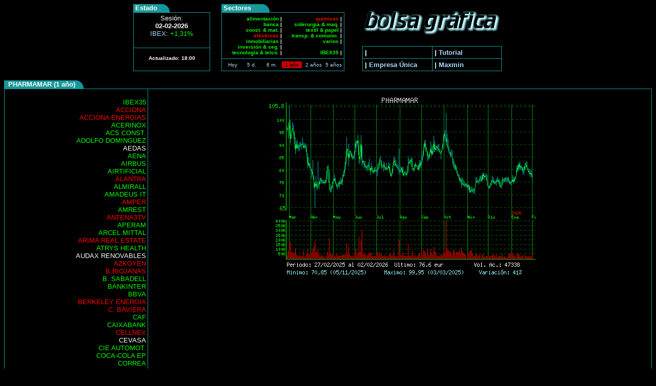

--- FILE ---
content_type: text/html; charset=UTF-8
request_url: https://bolsagrafica.com/main.phtml?sector=single&periodo=240dias&empresa=PHARMAMAR
body_size: 5104
content:
<html>

<head>

<title>BOLSAGRAFICA.COM : Grafico de  PHARMAMAR 1 a&ntilde;os. Cotizaciones de bolsa con gr&aacute;ficos en tiempo real. Gr&aacute;ficos de bolsa. Gr&aacute;ficas deevoluci&oacute;n. Gr&aacute;ficas intrad&iacute;a. Cotizaci&oacute;n .Charts.</title>
<META NAME="description"  HTTP-EQUIV="DESCRIPTION" CONTENT="Gr�fica de la cotizaci�n de la empresa PHARMAMAR. Periodo: 1 a&ntilde;o." >
<META NAME="keywords" HTTP-EQUIV="KEYWORDS" CONTENT="bolsagrafica,bolsa,Bolsa,Bolsa de Madrid,bolsa de Madrid,intradia,Intrad�a,intrad�a,charts,mercado continuo,graficas,Graficas,Gr�ficas,gr�ficas,graficas de bolsa,graficos de bolsa,actualizadas,gratis,tiempo real,empresas,cotizacion,cotizaci�n,cotizaciones,graficabolsa,PHARMAMAR,pharmamar,empresa pharmamar,Empresa pharmamar,1 a&ntilde;o, 1 A&ntilde;o, un a&ntilde;o,anual, periodo 1 a&ntilde;o,periodo" >
<meta NAME="ROBOTS" CONTENT="ALL" >
<meta NAME="revisit-after" CONTENT="15 days" >
<META HTTP-EQUIV="Pragma" CONTENT="no-cache" >
<META HTTP-EQUIV="cache-control" CONTENT="no-cache" >
<META HTTP-EQUIV="Refresh" CONTENT="180" >
<script src="https://www.google-analytics.com/urchin.js" type="84213f2e911df731ff9500bc-text/javascript">
</script>
<script type="84213f2e911df731ff9500bc-text/javascript">
_uacct = "UA-114888-1";
urchinTracker();
</script>
<style TYPE="text/css">
<!--A:link {text-decoration: none}A:visited{text-decoration:none}A:active{text-decoration:none}-->
</style>
<link REL="shortcut icon" HREF="/favicon.ico" TYPE="image/x-icon">
<script type="84213f2e911df731ff9500bc-text/javascript">
(function(){
window.$vortex=window.$vortex||[];
$vortex.push(
function(){
var vortexConfig=[
{
type:"adserver",
setup:"full",
adUnit:"ES_BOLSAGRAFICA/GENERAL"
},
 
{
type:"page",
keyWords:['Bolsa','Bolsa de Madrid', 'inversion', 'intradia','empresas','cotizacion','charts','mercado continuo','evolucion','graficas','graficas de bolsa', 'tiempo real','cotizacion','cotizaciones'],
taxonomies:['1','1-1','1-21','1-1-8','1-1-6','1-19','1-1-7']
},
 
{
type:"cmp",
autoshow:true
},
{
type:"adSlots", //obligatorio
positions:"ldb,mpu,itx" //obligatorio
}
];
$vortex.setConf(vortexConfig);
}
);
var vortex_script=document.createElement("script");
vortex_script.setAttribute("async","async");
vortex_script.setAttribute("src","https://vm.s3wfg.com/js/vortexloader.js?v=20201001");
(document.body||document.head).appendChild(vortex_script);
})();
</script>

</head>

<body  BGCOLOR="#000000" TEXT="#FFFFFF" LINK="#AADDFF" VLINK="#AADDFF" ALINK="#AADDFF">
<!-- 0 -->
<a name=top></a>
<div align="center"><center>
<table border="0" width="760" height="130" align="center" valign="top" CELLPADDING="0"
    CELLSPACING="0"><tr>
<!--1_estado(OK)-->
    <td valign="bottom" ><table border="0" width="75" height="16" valign="top" CELLPADDING="0"
    CELLSPACING="0">
      <tr>
        <td align="left" BGCOLOR="#199899"><font face="Tahoma,Lucida,Verdana,Helvetica,Arial"
        color="#FFFFFF" size="-1"><b>&nbsp;Estado</b></font></td>
	<td><img src="solapa_dcha.gif" height="16" width="16" vspace="0" hspace="0" border="0"></td>
      </tr>
    </table>
    <table BORDER="0" CELLPADDING="0" CELLSPACING="0" BGCOLOR="#199899">
      <tr>
        <td><table width="150" height="115" valign="top" BORDER="0" CELLSPACING="1"
        CELLPADDING="3">
          <tr>
            <td bgcolor="#000000" width="100%" align="center" valign="top"><font
            FACE="Lucida,Verdana,Helvetica,Arial" color="#FFFFFF"><small>Sesi&oacute;n: <br>
            <b>02-02-2026</b></small><br>
            <font size="-1"><a href=empresa_single.phtml?sector=single&periodo=hoy&empresa=IBEX35>IBEX<font COLOR="FFFFFF">:</font> 
	<font COLOR=#00FF00>+1,31%</font></a><br>
          </td></tr>
          <tr>
            <td bgcolor="#000000" align="center" valign="middle"><table border="0" width="50%">
              <tr>
                <td><font face="Lucida,Verdana,Helvetica,Arial" color="#FFFFFF" size="-2"><b>Actualizado: </b></font></td>
                <td><font face="Lucida,Verdana,Helvetica,Arial" color="#FFFFFF" size="-2"><b>18:00</b></font></td>
              </tr>
              <tr>
<!--                <td><font face="Lucida,Verdana,Helvetica,Arial" color="#FFFFFF" size="-2"><strong>Madrid: </strong></font></td>
                <td><font face="Lucida,Verdana,Helvetica,Arial" color="#FFFFFF" size="-2"><b>18:00</b></font></td>
-->
                <td><font face="Lucida,Verdana,Helvetica,Arial" color="#FFFFFF" size="-2"><strong> </strong></font></td>
                <td><font face="Lucida,Verdana,Helvetica,Arial" color="#FFFFFF" size="-2"><b></b></font></td>
              </tr>
            </table>
            </td>
          </tr>
        </table>
        </td>
      </tr>
    </table>
    </td>
<!--/1_estado -->
<!--2_sectores(OK) -->
    <td valign="bottom" ><table border="0" width="100" height="16" valign="top" CELLPADDING="0"
    CELLSPACING="0">
      <tr>
        <td align="left" BGCOLOR="#199899"><b><font FACE="Lucida,Verdana,Helvetica,Arial"
        color="#FFFFFF" size="-1">&nbsp;Sectores</font></b></td>
	<td><img src="solapa_dcha.gif" height="16" width="16" vspace="0" hspace="0" border="0"></td>
      </tr>
    </table>
    <table BORDER="0" CELLPADDING="0" CELLSPACING="0" BGCOLOR="#199899">
      <tr>
        <td><table width="240" height="115" valign="top" BORDER="0" CELLSPACING="1" CELLPADDING="1">
          <tr>
            <td bgcolor="#000000" valign="center"><table border="0" width="100%">
              <tr>
                <td width="50%" valign="top" ALIGN="right"><b><small><nobr><font
                FACE="Lucida,Verdana,Helvetica,Arial" size=-2>
                <a HREF="main.phtml?sector=alimentacion&periodo=240dias"><FONT COLOR=#00FF00>alimentaci&oacute;n</FONT></a> |<br>
                <a HREF="main.phtml?sector=banca&periodo=240dias"><FONT COLOR=#00FF00>banca</FONT></a> |<br>
                <a HREF="main.phtml?sector=const_mat&periodo=240dias"><FONT COLOR=#00FF00>const. &amp; mat.</FONT></a> |<br>
                <a HREF="main.phtml?sector=electricas&periodo=240dias"><FONT COLOR=#FF0000>el&eacute;ctricas</FONT></a> |<br>
		<a HREF="main.phtml?sector=inmobiliarias&periodo=240dias"><FONT COLOR=#00FF00>inmobiliarias</FONT></a> |<br>
		<a HREF="main.phtml?sector=inversion_seg&amp;periodo=240dias"><FONT COLOR=#00FF00>inversi&oacute;n &amp; seg.</FONT></a> |<br>
                <a HREF="main.phtml?sector=tecnologia_telco&periodo=240dias"><FONT COLOR=#00FF00>tecnolog&iacute;a &amp telco.</FONT></a> |<br>
                </font></nobr></small></b></td>
                <td width="50%" valign="top" ALIGN="right"><b><small><nobr><font
                FACE="Lucida,Verdana,Helvetica,Arial" size=-2>
                <a HREF="main.phtml?sector=quimicas&periodo=240dias"><FONT COLOR=#FF0000>quimicas</FONT></a> |<br>
                <a HREF="main.phtml?sector=siderurgia_maq&periodo=240dias"><FONT COLOR=#00FF00>siderurgia &amp; maq.</FONT></a> |<br>
                <a HREF="main.phtml?sector=textil_papel&periodo=240dias"><FONT COLOR=#00FF00>textil &amp; papel</FONT></a> |<br>
                <a HREF="main.phtml?sector=transp_comunic&periodo=240dias"><FONT COLOR=#00FF00>transp. &amp; comunic.</FONT></a> |<br>
                <a HREF="main.phtml?sector=varios&periodo=240dias"><FONT COLOR=#00FF00>varios</FONT></a> |<br>
                <a HREF="main.phtml?sector=LATIBEX&periodo=240dias"><FONT COLOR=#FFFFFF></FONT></a> <br>
                <a HREF="main.phtml?sector=IBEX35&periodo=240dias"><FONT COLOR=#00FF00>IBEX35</FONT></a> |<br>
                </font></nobr></small></b></td>
              </tr>
            </table>
            </td>
          </tr>
          <tr>
            <td bgcolor="#000000" align="left" valign="center"><table border="0" width="100%">
              <tr>
		 <td width="20%" align="center" bgcolor="#000000"><nobr><a href="main.phtml?sector=single&periodo=hoy&empresa=PHARMAMAR">
		<font FACE="Lucida,Verdana,Helvetica,Arial" size="-2" color="#AADDFF">Hoy		</font></a></nobr></td>
		<td width="20%" align="center" bgcolor="#000000"><nobr><a href="main.phtml?sector=single&periodo=5dias&empresa=PHARMAMAR">
		<font FACE="Lucida,Verdana,Helvetica,Arial" size="-2" color="#AADDFF">5 d.		</font></a></nobr></td>
		<td width="20%" align="center" bgcolor="#000000"><nobr><a href="main.phtml?sector=single&periodo=120dias&empresa=PHARMAMAR">
		<font FACE="Lucida,Verdana,Helvetica,Arial" size="-2" color="#AADDFF">6 m.		</font></a></nobr></td>
		<td width="20%" align="center" bgcolor="#CC0000"><nobr><a href="main.phtml?sector=single&periodo=240dias&empresa=PHARMAMAR">
		<font FACE="Lucida,Verdana,Helvetica,Arial" size="-2" color="#000000">1 a&ntilde;o		</font></a></nobr></td>
		<td width="20%" align="center" bgcolor="#000000"><nobr><a href="main.phtml?sector=single&periodo=480dias&empresa=PHARMAMAR">
		<font FACE="Lucida,Verdana,Helvetica,Arial" size="-2" color="#AADDFF">2 a&ntilde;os		</font></a></nobr></td>
		<td width="20%" align="center" bgcolor="#000000"><nobr><a href="main.phtml?sector=single&periodo=5y&empresa=PHARMAMAR">
		<font FACE="Lucida,Verdana,Helvetica,Arial" size="-2" color="#AADDFF">5 a&ntilde;os		</font></a></nobr></td>
		              </tr>
            </table>
            </td>
          </tr>
        </table>
        </td>
      </tr>
    </table>
    </td>
<!--/2_sectores -->
<!--3_logo_(OK) -->
    <td valign="bottom" ><table border="0" width="272" height="125" valign="bottom" CELLPADDING="0"
    CELLSPACING="0">
      <tr>
        <td><a HREF="/"><img SRC="logo.gif" valign="top" BORDER="0" ALT="bolsagrafica.com" 
        VSPACE="0" HSPACE="0"></a></td>
<!--        WIDTH="272" HEIGHT="54" VSPACE="0" HSPACE="0"></a></td>-->
      </tr>
      <tr>
        <td width="100%" align="left" valign="bottom"><table width="100%" BORDER="0" CELLPADDING="0"
        CELLSPACING="0" BGCOLOR="#199899">
          <tr>
            <td><table width="100%" valign="bottom" BORDER="0" CELLSPACING="1" CELLPADDING="4">
              <tr>
                <td width="50%" BGCOLOR="#000000" align="left" valign="middle"><font FACE="Lucida,Verdana,Helvetica,Arial" ><small><b>|
                     </font></b></small></font></td> 
                <td width="50%" BGCOLOR="#000000" align="left"><font FACE="Lucida,Verdana,Helvetica,Arial"><small><b>|
                <a HREF="tutorial.phtml">Tutorial</a></b></small></font></td>
              </tr>
              <tr>
                <td width="50%" BGCOLOR="#000000" align="left"><font FACE="Lucida,Verdana,Helvetica,Arial"><small><b>|
                <a HREF="main.phtml?sector=single&periodo=240dias&empresa=none">Empresa &Uacute;nica</a></b></small></font></td>
                <td  width="50%"BGCOLOR="#000000" align="left"><font FACE="Lucida,Verdana,Helvetica,Arial"><small><b>|
                <a HREF="maxmin.phtml">Maxmin</a></b></small></font></td>
              </tr>
            </table>
            </td>
          </tr>
        </table>
        </td>
      </tr>
    </table>
    </td>
  </tr>
</table>
</center></div><!--/3_logo_y_per -->
<!-- 0  -->
<br clear="all">
<center>
<!-- ********************* -->
<!-- ES_BOLSAGRAFICA/GENERAL -->
<ins vtx-position="ldb" vtx-conf='{"bannedSizes":["970x250","980x250"]}'></ins>
<ins vtx-position="itx" vtx-conf=''></ins>
</center>
<!-- PUBLICIDAD AQUI -->
<!-- <img src="spacer.gif" width="400" height="1" border="0" vspace="0" hspace="0" ><br> -->
</center>

   <table border='0' cellspacing='0' cellpadding='0' height="16" >
	<tr>
	<td bgcolor='#199899' valign='middle' height='16' nowrap align='left'>
		<font face="Tahoma,Lucida,Verdana,Helvetica,Arial" color="#FFFFFF" size="-1">
		<b>&nbsp;&nbsp;PHARMAMAR (1 a&ntilde;o)</b></font></td>
	<td><img src='solapa_dcha.gif' border='0' width='16' height='16' alt='' width='16' vspace='0' hspace='0'></td>
	<td width='100%' valign='bottom' align='left'><img src='spacer.gif' alt='' height='1' width='100%' border='0'></td></tr>
   </table>
	
<table width="100%" cellspacing="0" bgcolor="#199899" cellpadding="0" border="0">
	<tr><td><table valign="top" cellspacing="1" cellpadding="3" border="0" width="100%">
	<tr><td valign="top" bgcolor="#000000" align="right">
	<small><nobr><b></nobr></b></small><font face="lucida,verdana,helvetica,arial" size="-1"><br><nobr>

<a href=main.phtml?sector=single&periodo=240dias&empresa=IBEX35>
<FONT COLOR=#00FF00> IBEX35</FONT></a><BR>
<a href=main.phtml?sector=single&periodo=240dias&empresa=ACCIONA>
<FONT COLOR=#FF0000> ACCIONA</FONT></a><BR>
<a href=main.phtml?sector=single&periodo=240dias&empresa=ACCIONA_ENERGIAS>
<FONT COLOR=#FF0000> ACCIONA ENERGIAS</FONT></a><BR>
<a href=main.phtml?sector=single&periodo=240dias&empresa=ACERINOX>
<FONT COLOR=#00FF00> ACERINOX</FONT></a><BR>
<a href=main.phtml?sector=single&periodo=240dias&empresa=ACS_CONST.>
<FONT COLOR=#00FF00> ACS CONST.</FONT></a><BR>
<a href=main.phtml?sector=single&periodo=240dias&empresa=ADOLFO_DOMINGUEZ>
<FONT COLOR=#00FF00> ADOLFO DOMINGUEZ</FONT></a><BR>
<a href=main.phtml?sector=single&periodo=240dias&empresa=AEDAS>
<FONT COLOR=#FFFFFF> AEDAS</FONT></a><BR>
<a href=main.phtml?sector=single&periodo=240dias&empresa=AENA>
<FONT COLOR=#00FF00> AENA</FONT></a><BR>
<a href=main.phtml?sector=single&periodo=240dias&empresa=AIRBUS>
<FONT COLOR=#00FF00> AIRBUS</FONT></a><BR>
<a href=main.phtml?sector=single&periodo=240dias&empresa=AIRTIFICIAL>
<FONT COLOR=#00FF00> AIRTIFICIAL</FONT></a><BR>
<a href=main.phtml?sector=single&periodo=240dias&empresa=ALANTRA>
<FONT COLOR=#FF0000> ALANTRA</FONT></a><BR>
<a href=main.phtml?sector=single&periodo=240dias&empresa=ALMIRALL>
<FONT COLOR=#00FF00> ALMIRALL</FONT></a><BR>
<a href=main.phtml?sector=single&periodo=240dias&empresa=AMADEUS_IT>
<FONT COLOR=#00FF00> AMADEUS IT</FONT></a><BR>
<a href=main.phtml?sector=single&periodo=240dias&empresa=AMPER>
<FONT COLOR=#FF0000> AMPER</FONT></a><BR>
<a href=main.phtml?sector=single&periodo=240dias&empresa=AMREST>
<FONT COLOR=#00FF00> AMREST</FONT></a><BR>
<a href=main.phtml?sector=single&periodo=240dias&empresa=ANTENA3TV>
<FONT COLOR=#FF0000> ANTENA3TV</FONT></a><BR>
<a href=main.phtml?sector=single&periodo=240dias&empresa=APERAM>
<FONT COLOR=#00FF00> APERAM</FONT></a><BR>
<a href=main.phtml?sector=single&periodo=240dias&empresa=ARCEL.MITTAL>
<FONT COLOR=#00FF00> ARCEL.MITTAL</FONT></a><BR>
<a href=main.phtml?sector=single&periodo=240dias&empresa=ARIMA_REAL_ESTATE>
<FONT COLOR=#FF0000> ARIMA REAL ESTATE</FONT></a><BR>
<a href=main.phtml?sector=single&periodo=240dias&empresa=ATRYS_HEALTH>
<FONT COLOR=#00FF00> ATRYS HEALTH</FONT></a><BR>
<a href=main.phtml?sector=single&periodo=240dias&empresa=AUDAX_RENOVABLES>
<FONT COLOR=#FFFFFF> AUDAX RENOVABLES</FONT></a><BR>
<a href=main.phtml?sector=single&periodo=240dias&empresa=AZKOYEN>
<FONT COLOR=#FF0000> AZKOYEN</FONT></a><BR>
<a href=main.phtml?sector=single&periodo=240dias&empresa=B.RIOJANAS>
<FONT COLOR=#FF0000> B.RIOJANAS</FONT></a><BR>
<a href=main.phtml?sector=single&periodo=240dias&empresa=B._SABADELL>
<FONT COLOR=#00FF00> B. SABADELL</FONT></a><BR>
<a href=main.phtml?sector=single&periodo=240dias&empresa=BANKINTER>
<FONT COLOR=#00FF00> BANKINTER</FONT></a><BR>
<a href=main.phtml?sector=single&periodo=240dias&empresa=BBVA>
<FONT COLOR=#00FF00> BBVA</FONT></a><BR>
<a href=main.phtml?sector=single&periodo=240dias&empresa=BERKELEY_ENERGIA>
<FONT COLOR=#FF0000> BERKELEY ENERGIA</FONT></a><BR>
<a href=main.phtml?sector=single&periodo=240dias&empresa=C._BAVIERA>
<FONT COLOR=#FF0000> C. BAVIERA</FONT></a><BR>
<a href=main.phtml?sector=single&periodo=240dias&empresa=CAF>
<FONT COLOR=#00FF00> CAF</FONT></a><BR>
<a href=main.phtml?sector=single&periodo=240dias&empresa=CAIXABANK>
<FONT COLOR=#00FF00> CAIXABANK</FONT></a><BR>
<a href=main.phtml?sector=single&periodo=240dias&empresa=CELLNEX>
<FONT COLOR=#FF0000> CELLNEX</FONT></a><BR>
<a href=main.phtml?sector=single&periodo=240dias&empresa=CEVASA>
<FONT COLOR=#FFFFFF> CEVASA</FONT></a><BR>
<a href=main.phtml?sector=single&periodo=240dias&empresa=CIE_AUTOMOT.>
<FONT COLOR=#00FF00> CIE AUTOMOT.</FONT></a><BR>
<a href=main.phtml?sector=single&periodo=240dias&empresa=COCA-COLA_EP>
<FONT COLOR=#00FF00> COCA-COLA EP</FONT></a><BR>
<a href=main.phtml?sector=single&periodo=240dias&empresa=CORREA>
<FONT COLOR=#00FF00> CORREA</FONT></a><BR>
<a href=main.phtml?sector=single&periodo=240dias&empresa=D._FELGUERA>
<FONT COLOR=#00FF00> D. FELGUERA</FONT></a><BR>
<a href=main.phtml?sector=single&periodo=240dias&empresa=DEOLEO>
<FONT COLOR=#00FF00> DEOLEO</FONT></a><BR>
<a href=main.phtml?sector=single&periodo=240dias&empresa=DIA>
<FONT COLOR=#00FF00> DIA</FONT></a><BR>
<a href=main.phtml?sector=single&periodo=240dias&empresa=DOMINION>
<FONT COLOR=#00FF00> DOMINION</FONT></a><BR>
<a href=main.phtml?sector=single&periodo=240dias&empresa=EBRO_FOODS>
<FONT COLOR=#00FF00> EBRO FOODS</FONT></a><BR>
<a href=main.phtml?sector=single&periodo=240dias&empresa=ECOENER>
<FONT COLOR=#00FF00> ECOENER</FONT></a><BR>
<a href=main.phtml?sector=single&periodo=240dias&empresa=EDREAMS>
<FONT COLOR=#FFFFFF> EDREAMS</FONT></a><BR>
<a href=main.phtml?sector=single&periodo=240dias&empresa=ELECNOR>
<FONT COLOR=#00FF00> ELECNOR</FONT></a><BR>
<a href=main.phtml?sector=single&periodo=240dias&empresa=ENAGAS>
<FONT COLOR=#00FF00> ENAGAS</FONT></a><BR>
<a href=main.phtml?sector=single&periodo=240dias&empresa=ENCE>
<FONT COLOR=#FF0000> ENCE</FONT></a><BR>
<a href=main.phtml?sector=single&periodo=240dias&empresa=ENDESA>
<FONT COLOR=#FF0000> ENDESA</FONT></a><BR>
<a href=main.phtml?sector=single&periodo=240dias&empresa=ERCROS>
<FONT COLOR=#FFFFFF> ERCROS</FONT></a><BR>
<a href=main.phtml?sector=single&periodo=240dias&empresa=EZENTIS>
<FONT COLOR=#FF0000> EZENTIS</FONT></a><BR>
<a href=main.phtml?sector=single&periodo=240dias&empresa=FAES>
<FONT COLOR=#FF0000> FAES</FONT></a><BR>
<a href=main.phtml?sector=single&periodo=240dias&empresa=FCC>
<FONT COLOR=#00FF00> FCC</FONT></a><BR>
<a href=main.phtml?sector=single&periodo=240dias&empresa=FERROVIAL>
<FONT COLOR=#00FF00> FERROVIAL</FONT></a><BR>
<a href=main.phtml?sector=single&periodo=240dias&empresa=FLUIDRA>
<FONT COLOR=#00FF00> FLUIDRA</FONT></a><BR>
<a href=main.phtml?sector=single&periodo=240dias&empresa=G.CATALANA_O>
<FONT COLOR=#666666> G.CATALANA O</FONT></a><BR>
<a href=main.phtml?sector=single&periodo=240dias&empresa=G.E.SAN_JOSE>
<FONT COLOR=#FF0000> G.E.SAN JOSE</FONT></a><BR>
<a href=main.phtml?sector=single&periodo=240dias&empresa=GESTAMP>
<FONT COLOR=#00FF00> GESTAMP</FONT></a><BR>
<a href=main.phtml?sector=single&periodo=240dias&empresa=GRAL.ALQ.MAQ>
<FONT COLOR=#FF0000> GRAL.ALQ.MAQ</FONT></a><BR>
<a href=main.phtml?sector=single&periodo=240dias&empresa=GRENERGY_RENOVABL>
<FONT COLOR=#FF0000> GRENERGY RENOVABL</FONT></a><BR>
<a href=main.phtml?sector=single&periodo=240dias&empresa=GRIFOLS>
<FONT COLOR=#00FF00> GRIFOLS</FONT></a><BR>
<a href=main.phtml?sector=single&periodo=240dias&empresa=IBERDROLA>
<FONT COLOR=#FF0000> IBERDROLA</FONT></a><BR>
<a href=main.phtml?sector=single&periodo=240dias&empresa=IBERPAPEL>
<FONT COLOR=#00FF00> IBERPAPEL</FONT></a><BR>
<a href=main.phtml?sector=single&periodo=240dias&empresa=INDITEX>
<FONT COLOR=#00FF00> INDITEX</FONT></a><BR>
<a href=main.phtml?sector=single&periodo=240dias&empresa=INDRA_A>
<FONT COLOR=#FF0000> INDRA A</FONT></a><BR>
<a href=main.phtml?sector=single&periodo=240dias&empresa=INM.COLONIAL>
<FONT COLOR=#00FF00> INM.COLONIAL</FONT></a><BR>
<a href=main.phtml?sector=single&periodo=240dias&empresa=INM._DEL_SUR>
<FONT COLOR=#00FF00> INM. DEL SUR</FONT></a><BR>
<a href=main.phtml?sector=single&periodo=240dias&empresa=INT.AIRL.GRP>
<FONT COLOR=#00FF00> INT.AIRL.GRP</FONT></a><BR>
<a href=main.phtml?sector=single&periodo=240dias&empresa=LABORAT.ROVI>
<FONT COLOR=#00FF00> LABORAT.ROVI</FONT></a><BR>
<a href=main.phtml?sector=single&periodo=240dias&empresa=LAB_REIG_JOFRE>
<FONT COLOR=#FFFFFF> LAB REIG JOFRE</FONT></a><BR>
<a href=main.phtml?sector=single&periodo=240dias&empresa=LIBERTAS7>
<FONT COLOR=#00FF00> LIBERTAS7</FONT></a><BR>
<a href=main.phtml?sector=single&periodo=240dias&empresa=LINGOTES_ESP>
<FONT COLOR=#00FF00> LINGOTES ESP</FONT></a><BR>
<a href=main.phtml?sector=single&periodo=240dias&empresa=LINEA_DIRECTA>
<FONT COLOR=#FF0000> LINEA DIRECTA</FONT></a><BR>
<a href=main.phtml?sector=single&periodo=240dias&empresa=LOGISTA>
<FONT COLOR=#00FF00> LOGISTA</FONT></a><BR>
<a href=main.phtml?sector=single&periodo=240dias&empresa=MAPFRE>
<FONT COLOR=#00FF00> MAPFRE</FONT></a><BR>
<a href=main.phtml?sector=single&periodo=240dias&empresa=MEDIA_FOR_EUROPE>
<FONT COLOR=#00FF00> MEDIA FOR EUROPE</FONT></a><BR>
<a href=main.phtml?sector=single&periodo=240dias&empresa=MELIA_HOTELS>
<FONT COLOR=#00FF00> MELIA HOTELS</FONT></a><BR>
<a href=main.phtml?sector=single&periodo=240dias&empresa=MERLIN>
<FONT COLOR=#FF0000> MERLIN</FONT></a><BR>
<a href=main.phtml?sector=single&periodo=240dias&empresa=METROVACESA>
<FONT COLOR=#FF0000> METROVACESA</FONT></a><BR>
<a href=main.phtml?sector=single&periodo=240dias&empresa=MIQUEL_COST.>
<FONT COLOR=#FFFFFF> MIQUEL COST.</FONT></a><BR>
<a href=main.phtml?sector=single&periodo=240dias&empresa=MONTEBALITO>
<FONT COLOR=#FF0000> MONTEBALITO</FONT></a><BR>
<a href=main.phtml?sector=single&periodo=240dias&empresa=NATURGY>
<FONT COLOR=#FF0000> NATURGY</FONT></a><BR>
<a href=main.phtml?sector=single&periodo=240dias&empresa=NATURHOUSE>
<FONT COLOR=#FF0000> NATURHOUSE</FONT></a><BR>
<a href=main.phtml?sector=single&periodo=240dias&empresa=NEINOR_HOTELS>
<FONT COLOR=#666666> NEINOR HOTELS</FONT></a><BR>
<a href=main.phtml?sector=single&periodo=240dias&empresa=NUEVA_EXPR_TEXTIL>
<FONT COLOR=#FF0000> NUEVA EXPR TEXTIL</FONT></a><BR>
<a href=main.phtml?sector=single&periodo=240dias&empresa=NYESA>
<FONT COLOR=#FFFFFF> NYESA</FONT></a><BR>
<a href=main.phtml?sector=single&periodo=240dias&empresa=OHLA>
<FONT COLOR=#FF0000> OHLA</FONT></a><BR>
<a href=main.phtml?sector=single&periodo=240dias&empresa=ORYZON_GENOMICS>
<FONT COLOR=#FF0000> ORYZON GENOMICS</FONT></a><BR>
<a href=main.phtml?sector=single&periodo=240dias&empresa=PESCANOVA>
<FONT COLOR=#FF0000> PESCANOVA</FONT></a><BR>
<a href=main.phtml?sector=single&periodo=240dias&empresa=PHARMAMAR>
<FONT COLOR=#FF0000> PHARMAMAR</FONT></a><BR>
<a href=main.phtml?sector=single&periodo=240dias&empresa=PRIM>
<FONT COLOR=#00FF00> PRIM</FONT></a><BR>
<a href=main.phtml?sector=single&periodo=240dias&empresa=PRISA>
<FONT COLOR=#00FF00> PRISA</FONT></a><BR>
<a href=main.phtml?sector=single&periodo=240dias&empresa=PROSEGUR>
<FONT COLOR=#00FF00> PROSEGUR</FONT></a><BR>
<a href=main.phtml?sector=single&periodo=240dias&empresa=PROSEGUR_CASH>
<FONT COLOR=#00FF00> PROSEGUR CASH</FONT></a><BR>
<a href=main.phtml?sector=single&periodo=240dias&empresa=PUIG>
<FONT COLOR=#00FF00> PUIG</FONT></a><BR>
<a href=main.phtml?sector=single&periodo=240dias&empresa=REALIA>
<FONT COLOR=#00FF00> REALIA</FONT></a><BR>
<a href=main.phtml?sector=single&periodo=240dias&empresa=RED_ELE.CORP>
<FONT COLOR=#FF0000> RED ELE.CORP</FONT></a><BR>
<a href=main.phtml?sector=single&periodo=240dias&empresa=RENTA_4>
<FONT COLOR=#00FF00> RENTA 4</FONT></a><BR>
<a href=main.phtml?sector=single&periodo=240dias&empresa=RENTA_CORP.>
<FONT COLOR=#FF0000> RENTA CORP.</FONT></a><BR>
<a href=main.phtml?sector=single&periodo=240dias&empresa=REPSOL>
<FONT COLOR=#FF0000> REPSOL</FONT></a><BR>
<a href=main.phtml?sector=single&periodo=240dias&empresa=SACYR>
<FONT COLOR=#00FF00> SACYR</FONT></a><BR>
<a href=main.phtml?sector=single&periodo=240dias&empresa=SANTANDER>
<FONT COLOR=#00FF00> SANTANDER</FONT></a><BR>
<a href=main.phtml?sector=single&periodo=240dias&empresa=SOLARIA>
<FONT COLOR=#FF0000> SOLARIA</FONT></a><BR>
<a href=main.phtml?sector=single&periodo=240dias&empresa=SOLTEC>
<FONT COLOR=#FF0000> SOLTEC</FONT></a><BR>
<a href=main.phtml?sector=single&periodo=240dias&empresa=SQUIRREL_MEDIA>
<FONT COLOR=#FFFFFF> SQUIRREL MEDIA</FONT></a><BR>
<a href=main.phtml?sector=single&periodo=240dias&empresa=TALGO>
<FONT COLOR=#00FF00> TALGO</FONT></a><BR>
<a href=main.phtml?sector=single&periodo=240dias&empresa=TEC.REUNIDAS>
<FONT COLOR=#00FF00> TEC.REUNIDAS</FONT></a><BR>
<a href=main.phtml?sector=single&periodo=240dias&empresa=TELEFONICA>
<FONT COLOR=#00FF00> TELEFONICA</FONT></a><BR>
<a href=main.phtml?sector=single&periodo=240dias&empresa=TUBACEX>
<FONT COLOR=#00FF00> TUBACEX</FONT></a><BR>
<a href=main.phtml?sector=single&periodo=240dias&empresa=TUBOS_REUNID>
<FONT COLOR=#FF0000> TUBOS REUNID</FONT></a><BR>
<a href=main.phtml?sector=single&periodo=240dias&empresa=UNICAJA_BANCO>
<FONT COLOR=#00FF00> UNICAJA BANCO</FONT></a><BR>
<a href=main.phtml?sector=single&periodo=240dias&empresa=URBAS>
<FONT COLOR=#FFFFFF> URBAS</FONT></a><BR>
<a href=main.phtml?sector=single&periodo=240dias&empresa=VIDRALA>
<FONT COLOR=#FF0000> VIDRALA</FONT></a><BR>
<a href=main.phtml?sector=single&periodo=240dias&empresa=VISCOFAN>
<FONT COLOR=#FF0000> VISCOFAN</FONT></a><BR>
<a href=main.phtml?sector=single&periodo=240dias&empresa=VOCENTO>
<FONT COLOR=#00FF00> VOCENTO</FONT></a><BR>
	</nobr>
	</td>
	<td valign="top" bgcolor="#000000">
	
	<center>
	
<table><tr><td><A name="PHARMAMAR"><a href=empresa_single.phtml?sector=single&periodo=480dias&empresa=PHARMAMAR>
<img src="gifs-240dias/PHARMAMAR-240-20260202.gif" ALT="PHARMAMAR. Pulsa para 2 a&ntilde;os" height=360 width=530 border=0></a></A>
</td></tr><tr><td><!-- ES_BOLSAGRAFICA/GENERAL -->
<ins vtx-position="mpu" vtx-conf='{"bannedSizes":["300x600"]}'></ins>
</td></tr></table>	</center>
	</td></tr>
	<tr><td colspan=2 bgcolor="#000000"><font face="lucida,verdana,helvetica,arial"><center>
        <table  valign="top" BORDER="0" CELLSPACING="1" CELLPADDING="1">
          <tr>
            <td bgcolor="#000000" valign="center"><table border="0" width="100%">
              <tr>
		 <td width="20%" align="center" bgcolor="#000000"><nobr><a href="main.phtml?sector=single&periodo=hoy&empresa=PHARMAMAR">
		<font FACE="Lucida,Verdana,Helvetica,Arial" size="-2" color="#AADDFF">Hoy		</font></a></nobr></td>
		<td width="20%" align="center" bgcolor="#000000"><nobr><a href="main.phtml?sector=single&periodo=5dias&empresa=PHARMAMAR">
		<font FACE="Lucida,Verdana,Helvetica,Arial" size="-2" color="#AADDFF">5 d.		</font></a></nobr></td>
		<td width="20%" align="center" bgcolor="#000000"><nobr><a href="main.phtml?sector=single&periodo=120dias&empresa=PHARMAMAR">
		<font FACE="Lucida,Verdana,Helvetica,Arial" size="-2" color="#AADDFF">6 m.		</font></a></nobr></td>
		<td width="20%" align="center" bgcolor="#CC0000"><nobr><a href="main.phtml?sector=single&periodo=240dias&empresa=PHARMAMAR">
		<font FACE="Lucida,Verdana,Helvetica,Arial" size="-2" color="#000000">1 a&ntilde;o		</font></a></nobr></td>
		<td width="20%" align="center" bgcolor="#000000"><nobr><a href="main.phtml?sector=single&periodo=480dias&empresa=PHARMAMAR">
		<font FACE="Lucida,Verdana,Helvetica,Arial" size="-2" color="#AADDFF">2 a&ntilde;os		</font></a></nobr></td>
		<td width="20%" align="center" bgcolor="#000000"><nobr><a href="main.phtml?sector=single&periodo=5y&empresa=PHARMAMAR">
		<font FACE="Lucida,Verdana,Helvetica,Arial" size="-2" color="#AADDFF">5 a&ntilde;os		</font></a></nobr></td>
		              </tr>
            </table>
            </td>
          </tr>
        </table>
	<a href="#top">volver arriba</a></center></font></td></tr>
	</table>
	</td></tr>
</table>

<br><center><!-- ES_BOLSAGRAFICA/GENERAL -->
<ins vtx-position="ldb"></ins></center><img src="spacer.gif" height="5">
<table  width=100%>
<td align=left>
	<font FACE="Lucida,Verdana,Helvetica,Arial" size="-1" color="#FFFFFF">
	www.bolsagrafica.com<br>
	&copy; 1999-2025  &nbsp;  &nbsp; hobster @ bolsagrafica.com
	</font>
</td>
<td>
	<center>
<!-- antigua localizacion de Adlink bottom -->
       </center>
		</td>
</table>

	<script src="/cdn-cgi/scripts/7d0fa10a/cloudflare-static/rocket-loader.min.js" data-cf-settings="84213f2e911df731ff9500bc-|49" defer></script><script defer src="https://static.cloudflareinsights.com/beacon.min.js/vcd15cbe7772f49c399c6a5babf22c1241717689176015" integrity="sha512-ZpsOmlRQV6y907TI0dKBHq9Md29nnaEIPlkf84rnaERnq6zvWvPUqr2ft8M1aS28oN72PdrCzSjY4U6VaAw1EQ==" data-cf-beacon='{"version":"2024.11.0","token":"37a3c56ec33943dda3143d3fd76f77da","r":1,"server_timing":{"name":{"cfCacheStatus":true,"cfEdge":true,"cfExtPri":true,"cfL4":true,"cfOrigin":true,"cfSpeedBrain":true},"location_startswith":null}}' crossorigin="anonymous"></script>
</body>
	</html>
